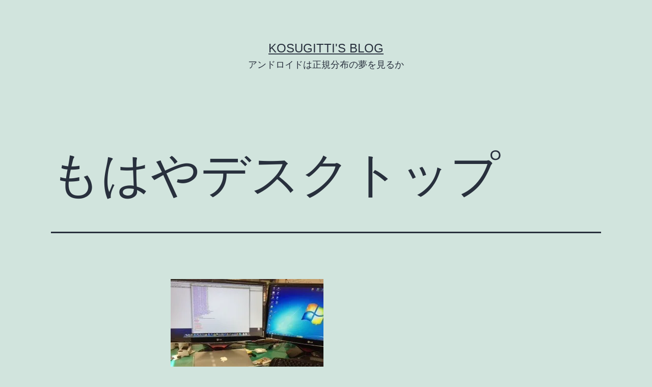

--- FILE ---
content_type: text/html; charset=UTF-8
request_url: https://kosugitti.net/archives/2276
body_size: 65634
content:
<!doctype html>
<html lang="ja" >
<head>
	<meta charset="UTF-8" />
	<meta name="viewport" content="width=device-width, initial-scale=1.0" />
	<title>もはやデスクトップ &#8211; Kosugitti&#039;s BLOG</title>
<meta name='robots' content='max-image-preview:large' />
<link rel='dns-prefetch' href='//secure.gravatar.com' />
<link rel='dns-prefetch' href='//stats.wp.com' />
<link rel='dns-prefetch' href='//v0.wordpress.com' />
<link rel='preconnect' href='//c0.wp.com' />
<link rel='preconnect' href='//i0.wp.com' />
<link rel="alternate" type="application/rss+xml" title="Kosugitti&#039;s BLOG &raquo; フィード" href="https://kosugitti.net/feed" />
<link rel="alternate" type="application/rss+xml" title="Kosugitti&#039;s BLOG &raquo; コメントフィード" href="https://kosugitti.net/comments/feed" />
<link rel="alternate" type="application/rss+xml" title="Kosugitti&#039;s BLOG &raquo; もはやデスクトップ のコメントのフィード" href="https://kosugitti.net/archives/2276/feed" />
<link rel="alternate" title="oEmbed (JSON)" type="application/json+oembed" href="https://kosugitti.net/wp-json/oembed/1.0/embed?url=https%3A%2F%2Fkosugitti.net%2Farchives%2F2276" />
<link rel="alternate" title="oEmbed (XML)" type="text/xml+oembed" href="https://kosugitti.net/wp-json/oembed/1.0/embed?url=https%3A%2F%2Fkosugitti.net%2Farchives%2F2276&#038;format=xml" />
<style id='wp-img-auto-sizes-contain-inline-css'>
img:is([sizes=auto i],[sizes^="auto," i]){contain-intrinsic-size:3000px 1500px}
/*# sourceURL=wp-img-auto-sizes-contain-inline-css */
</style>
<style id='wp-emoji-styles-inline-css'>

	img.wp-smiley, img.emoji {
		display: inline !important;
		border: none !important;
		box-shadow: none !important;
		height: 1em !important;
		width: 1em !important;
		margin: 0 0.07em !important;
		vertical-align: -0.1em !important;
		background: none !important;
		padding: 0 !important;
	}
/*# sourceURL=wp-emoji-styles-inline-css */
</style>
<style id='wp-block-library-inline-css'>
:root{--wp-block-synced-color:#7a00df;--wp-block-synced-color--rgb:122,0,223;--wp-bound-block-color:var(--wp-block-synced-color);--wp-editor-canvas-background:#ddd;--wp-admin-theme-color:#007cba;--wp-admin-theme-color--rgb:0,124,186;--wp-admin-theme-color-darker-10:#006ba1;--wp-admin-theme-color-darker-10--rgb:0,107,160.5;--wp-admin-theme-color-darker-20:#005a87;--wp-admin-theme-color-darker-20--rgb:0,90,135;--wp-admin-border-width-focus:2px}@media (min-resolution:192dpi){:root{--wp-admin-border-width-focus:1.5px}}.wp-element-button{cursor:pointer}:root .has-very-light-gray-background-color{background-color:#eee}:root .has-very-dark-gray-background-color{background-color:#313131}:root .has-very-light-gray-color{color:#eee}:root .has-very-dark-gray-color{color:#313131}:root .has-vivid-green-cyan-to-vivid-cyan-blue-gradient-background{background:linear-gradient(135deg,#00d084,#0693e3)}:root .has-purple-crush-gradient-background{background:linear-gradient(135deg,#34e2e4,#4721fb 50%,#ab1dfe)}:root .has-hazy-dawn-gradient-background{background:linear-gradient(135deg,#faaca8,#dad0ec)}:root .has-subdued-olive-gradient-background{background:linear-gradient(135deg,#fafae1,#67a671)}:root .has-atomic-cream-gradient-background{background:linear-gradient(135deg,#fdd79a,#004a59)}:root .has-nightshade-gradient-background{background:linear-gradient(135deg,#330968,#31cdcf)}:root .has-midnight-gradient-background{background:linear-gradient(135deg,#020381,#2874fc)}:root{--wp--preset--font-size--normal:16px;--wp--preset--font-size--huge:42px}.has-regular-font-size{font-size:1em}.has-larger-font-size{font-size:2.625em}.has-normal-font-size{font-size:var(--wp--preset--font-size--normal)}.has-huge-font-size{font-size:var(--wp--preset--font-size--huge)}.has-text-align-center{text-align:center}.has-text-align-left{text-align:left}.has-text-align-right{text-align:right}.has-fit-text{white-space:nowrap!important}#end-resizable-editor-section{display:none}.aligncenter{clear:both}.items-justified-left{justify-content:flex-start}.items-justified-center{justify-content:center}.items-justified-right{justify-content:flex-end}.items-justified-space-between{justify-content:space-between}.screen-reader-text{border:0;clip-path:inset(50%);height:1px;margin:-1px;overflow:hidden;padding:0;position:absolute;width:1px;word-wrap:normal!important}.screen-reader-text:focus{background-color:#ddd;clip-path:none;color:#444;display:block;font-size:1em;height:auto;left:5px;line-height:normal;padding:15px 23px 14px;text-decoration:none;top:5px;width:auto;z-index:100000}html :where(.has-border-color){border-style:solid}html :where([style*=border-top-color]){border-top-style:solid}html :where([style*=border-right-color]){border-right-style:solid}html :where([style*=border-bottom-color]){border-bottom-style:solid}html :where([style*=border-left-color]){border-left-style:solid}html :where([style*=border-width]){border-style:solid}html :where([style*=border-top-width]){border-top-style:solid}html :where([style*=border-right-width]){border-right-style:solid}html :where([style*=border-bottom-width]){border-bottom-style:solid}html :where([style*=border-left-width]){border-left-style:solid}html :where(img[class*=wp-image-]){height:auto;max-width:100%}:where(figure){margin:0 0 1em}html :where(.is-position-sticky){--wp-admin--admin-bar--position-offset:var(--wp-admin--admin-bar--height,0px)}@media screen and (max-width:600px){html :where(.is-position-sticky){--wp-admin--admin-bar--position-offset:0px}}

/*# sourceURL=wp-block-library-inline-css */
</style>
<style id='wp-block-archives-inline-css'>
.wp-block-archives{box-sizing:border-box}.wp-block-archives-dropdown label{display:block}
/*# sourceURL=https://c0.wp.com/c/6.9.1/wp-includes/blocks/archives/style.min.css */
</style>
<style id='wp-block-calendar-inline-css'>
.wp-block-calendar{text-align:center}.wp-block-calendar td,.wp-block-calendar th{border:1px solid;padding:.25em}.wp-block-calendar th{font-weight:400}.wp-block-calendar caption{background-color:inherit}.wp-block-calendar table{border-collapse:collapse;width:100%}.wp-block-calendar table.has-background th{background-color:inherit}.wp-block-calendar table.has-text-color th{color:inherit}.wp-block-calendar :where(table:not(.has-text-color)){color:#40464d}.wp-block-calendar :where(table:not(.has-text-color)) td,.wp-block-calendar :where(table:not(.has-text-color)) th{border-color:#ddd}:where(.wp-block-calendar table:not(.has-background) th){background:#ddd}
/*# sourceURL=https://c0.wp.com/c/6.9.1/wp-includes/blocks/calendar/style.min.css */
</style>

<style id='classic-theme-styles-inline-css'>
/*! This file is auto-generated */
.wp-block-button__link{color:#fff;background-color:#32373c;border-radius:9999px;box-shadow:none;text-decoration:none;padding:calc(.667em + 2px) calc(1.333em + 2px);font-size:1.125em}.wp-block-file__button{background:#32373c;color:#fff;text-decoration:none}
/*# sourceURL=/wp-includes/css/classic-themes.min.css */
</style>
<link rel='stylesheet' id='twenty-twenty-one-custom-color-overrides-css' href='https://kosugitti.net/wp/wp-content/themes/twentytwentyone/assets/css/custom-color-overrides.css?ver=2.5' media='all' />
<style id='global-styles-inline-css'>
:root{--wp--preset--aspect-ratio--square: 1;--wp--preset--aspect-ratio--4-3: 4/3;--wp--preset--aspect-ratio--3-4: 3/4;--wp--preset--aspect-ratio--3-2: 3/2;--wp--preset--aspect-ratio--2-3: 2/3;--wp--preset--aspect-ratio--16-9: 16/9;--wp--preset--aspect-ratio--9-16: 9/16;--wp--preset--color--black: #000000;--wp--preset--color--cyan-bluish-gray: #abb8c3;--wp--preset--color--white: #FFFFFF;--wp--preset--color--pale-pink: #f78da7;--wp--preset--color--vivid-red: #cf2e2e;--wp--preset--color--luminous-vivid-orange: #ff6900;--wp--preset--color--luminous-vivid-amber: #fcb900;--wp--preset--color--light-green-cyan: #7bdcb5;--wp--preset--color--vivid-green-cyan: #00d084;--wp--preset--color--pale-cyan-blue: #8ed1fc;--wp--preset--color--vivid-cyan-blue: #0693e3;--wp--preset--color--vivid-purple: #9b51e0;--wp--preset--color--dark-gray: #28303D;--wp--preset--color--gray: #39414D;--wp--preset--color--green: #D1E4DD;--wp--preset--color--blue: #D1DFE4;--wp--preset--color--purple: #D1D1E4;--wp--preset--color--red: #E4D1D1;--wp--preset--color--orange: #E4DAD1;--wp--preset--color--yellow: #EEEADD;--wp--preset--gradient--vivid-cyan-blue-to-vivid-purple: linear-gradient(135deg,rgb(6,147,227) 0%,rgb(155,81,224) 100%);--wp--preset--gradient--light-green-cyan-to-vivid-green-cyan: linear-gradient(135deg,rgb(122,220,180) 0%,rgb(0,208,130) 100%);--wp--preset--gradient--luminous-vivid-amber-to-luminous-vivid-orange: linear-gradient(135deg,rgb(252,185,0) 0%,rgb(255,105,0) 100%);--wp--preset--gradient--luminous-vivid-orange-to-vivid-red: linear-gradient(135deg,rgb(255,105,0) 0%,rgb(207,46,46) 100%);--wp--preset--gradient--very-light-gray-to-cyan-bluish-gray: linear-gradient(135deg,rgb(238,238,238) 0%,rgb(169,184,195) 100%);--wp--preset--gradient--cool-to-warm-spectrum: linear-gradient(135deg,rgb(74,234,220) 0%,rgb(151,120,209) 20%,rgb(207,42,186) 40%,rgb(238,44,130) 60%,rgb(251,105,98) 80%,rgb(254,248,76) 100%);--wp--preset--gradient--blush-light-purple: linear-gradient(135deg,rgb(255,206,236) 0%,rgb(152,150,240) 100%);--wp--preset--gradient--blush-bordeaux: linear-gradient(135deg,rgb(254,205,165) 0%,rgb(254,45,45) 50%,rgb(107,0,62) 100%);--wp--preset--gradient--luminous-dusk: linear-gradient(135deg,rgb(255,203,112) 0%,rgb(199,81,192) 50%,rgb(65,88,208) 100%);--wp--preset--gradient--pale-ocean: linear-gradient(135deg,rgb(255,245,203) 0%,rgb(182,227,212) 50%,rgb(51,167,181) 100%);--wp--preset--gradient--electric-grass: linear-gradient(135deg,rgb(202,248,128) 0%,rgb(113,206,126) 100%);--wp--preset--gradient--midnight: linear-gradient(135deg,rgb(2,3,129) 0%,rgb(40,116,252) 100%);--wp--preset--gradient--purple-to-yellow: linear-gradient(160deg, #D1D1E4 0%, #EEEADD 100%);--wp--preset--gradient--yellow-to-purple: linear-gradient(160deg, #EEEADD 0%, #D1D1E4 100%);--wp--preset--gradient--green-to-yellow: linear-gradient(160deg, #D1E4DD 0%, #EEEADD 100%);--wp--preset--gradient--yellow-to-green: linear-gradient(160deg, #EEEADD 0%, #D1E4DD 100%);--wp--preset--gradient--red-to-yellow: linear-gradient(160deg, #E4D1D1 0%, #EEEADD 100%);--wp--preset--gradient--yellow-to-red: linear-gradient(160deg, #EEEADD 0%, #E4D1D1 100%);--wp--preset--gradient--purple-to-red: linear-gradient(160deg, #D1D1E4 0%, #E4D1D1 100%);--wp--preset--gradient--red-to-purple: linear-gradient(160deg, #E4D1D1 0%, #D1D1E4 100%);--wp--preset--font-size--small: 18px;--wp--preset--font-size--medium: 20px;--wp--preset--font-size--large: 24px;--wp--preset--font-size--x-large: 42px;--wp--preset--font-size--extra-small: 16px;--wp--preset--font-size--normal: 20px;--wp--preset--font-size--extra-large: 40px;--wp--preset--font-size--huge: 96px;--wp--preset--font-size--gigantic: 144px;--wp--preset--spacing--20: 0.44rem;--wp--preset--spacing--30: 0.67rem;--wp--preset--spacing--40: 1rem;--wp--preset--spacing--50: 1.5rem;--wp--preset--spacing--60: 2.25rem;--wp--preset--spacing--70: 3.38rem;--wp--preset--spacing--80: 5.06rem;--wp--preset--shadow--natural: 6px 6px 9px rgba(0, 0, 0, 0.2);--wp--preset--shadow--deep: 12px 12px 50px rgba(0, 0, 0, 0.4);--wp--preset--shadow--sharp: 6px 6px 0px rgba(0, 0, 0, 0.2);--wp--preset--shadow--outlined: 6px 6px 0px -3px rgb(255, 255, 255), 6px 6px rgb(0, 0, 0);--wp--preset--shadow--crisp: 6px 6px 0px rgb(0, 0, 0);}:where(.is-layout-flex){gap: 0.5em;}:where(.is-layout-grid){gap: 0.5em;}body .is-layout-flex{display: flex;}.is-layout-flex{flex-wrap: wrap;align-items: center;}.is-layout-flex > :is(*, div){margin: 0;}body .is-layout-grid{display: grid;}.is-layout-grid > :is(*, div){margin: 0;}:where(.wp-block-columns.is-layout-flex){gap: 2em;}:where(.wp-block-columns.is-layout-grid){gap: 2em;}:where(.wp-block-post-template.is-layout-flex){gap: 1.25em;}:where(.wp-block-post-template.is-layout-grid){gap: 1.25em;}.has-black-color{color: var(--wp--preset--color--black) !important;}.has-cyan-bluish-gray-color{color: var(--wp--preset--color--cyan-bluish-gray) !important;}.has-white-color{color: var(--wp--preset--color--white) !important;}.has-pale-pink-color{color: var(--wp--preset--color--pale-pink) !important;}.has-vivid-red-color{color: var(--wp--preset--color--vivid-red) !important;}.has-luminous-vivid-orange-color{color: var(--wp--preset--color--luminous-vivid-orange) !important;}.has-luminous-vivid-amber-color{color: var(--wp--preset--color--luminous-vivid-amber) !important;}.has-light-green-cyan-color{color: var(--wp--preset--color--light-green-cyan) !important;}.has-vivid-green-cyan-color{color: var(--wp--preset--color--vivid-green-cyan) !important;}.has-pale-cyan-blue-color{color: var(--wp--preset--color--pale-cyan-blue) !important;}.has-vivid-cyan-blue-color{color: var(--wp--preset--color--vivid-cyan-blue) !important;}.has-vivid-purple-color{color: var(--wp--preset--color--vivid-purple) !important;}.has-black-background-color{background-color: var(--wp--preset--color--black) !important;}.has-cyan-bluish-gray-background-color{background-color: var(--wp--preset--color--cyan-bluish-gray) !important;}.has-white-background-color{background-color: var(--wp--preset--color--white) !important;}.has-pale-pink-background-color{background-color: var(--wp--preset--color--pale-pink) !important;}.has-vivid-red-background-color{background-color: var(--wp--preset--color--vivid-red) !important;}.has-luminous-vivid-orange-background-color{background-color: var(--wp--preset--color--luminous-vivid-orange) !important;}.has-luminous-vivid-amber-background-color{background-color: var(--wp--preset--color--luminous-vivid-amber) !important;}.has-light-green-cyan-background-color{background-color: var(--wp--preset--color--light-green-cyan) !important;}.has-vivid-green-cyan-background-color{background-color: var(--wp--preset--color--vivid-green-cyan) !important;}.has-pale-cyan-blue-background-color{background-color: var(--wp--preset--color--pale-cyan-blue) !important;}.has-vivid-cyan-blue-background-color{background-color: var(--wp--preset--color--vivid-cyan-blue) !important;}.has-vivid-purple-background-color{background-color: var(--wp--preset--color--vivid-purple) !important;}.has-black-border-color{border-color: var(--wp--preset--color--black) !important;}.has-cyan-bluish-gray-border-color{border-color: var(--wp--preset--color--cyan-bluish-gray) !important;}.has-white-border-color{border-color: var(--wp--preset--color--white) !important;}.has-pale-pink-border-color{border-color: var(--wp--preset--color--pale-pink) !important;}.has-vivid-red-border-color{border-color: var(--wp--preset--color--vivid-red) !important;}.has-luminous-vivid-orange-border-color{border-color: var(--wp--preset--color--luminous-vivid-orange) !important;}.has-luminous-vivid-amber-border-color{border-color: var(--wp--preset--color--luminous-vivid-amber) !important;}.has-light-green-cyan-border-color{border-color: var(--wp--preset--color--light-green-cyan) !important;}.has-vivid-green-cyan-border-color{border-color: var(--wp--preset--color--vivid-green-cyan) !important;}.has-pale-cyan-blue-border-color{border-color: var(--wp--preset--color--pale-cyan-blue) !important;}.has-vivid-cyan-blue-border-color{border-color: var(--wp--preset--color--vivid-cyan-blue) !important;}.has-vivid-purple-border-color{border-color: var(--wp--preset--color--vivid-purple) !important;}.has-vivid-cyan-blue-to-vivid-purple-gradient-background{background: var(--wp--preset--gradient--vivid-cyan-blue-to-vivid-purple) !important;}.has-light-green-cyan-to-vivid-green-cyan-gradient-background{background: var(--wp--preset--gradient--light-green-cyan-to-vivid-green-cyan) !important;}.has-luminous-vivid-amber-to-luminous-vivid-orange-gradient-background{background: var(--wp--preset--gradient--luminous-vivid-amber-to-luminous-vivid-orange) !important;}.has-luminous-vivid-orange-to-vivid-red-gradient-background{background: var(--wp--preset--gradient--luminous-vivid-orange-to-vivid-red) !important;}.has-very-light-gray-to-cyan-bluish-gray-gradient-background{background: var(--wp--preset--gradient--very-light-gray-to-cyan-bluish-gray) !important;}.has-cool-to-warm-spectrum-gradient-background{background: var(--wp--preset--gradient--cool-to-warm-spectrum) !important;}.has-blush-light-purple-gradient-background{background: var(--wp--preset--gradient--blush-light-purple) !important;}.has-blush-bordeaux-gradient-background{background: var(--wp--preset--gradient--blush-bordeaux) !important;}.has-luminous-dusk-gradient-background{background: var(--wp--preset--gradient--luminous-dusk) !important;}.has-pale-ocean-gradient-background{background: var(--wp--preset--gradient--pale-ocean) !important;}.has-electric-grass-gradient-background{background: var(--wp--preset--gradient--electric-grass) !important;}.has-midnight-gradient-background{background: var(--wp--preset--gradient--midnight) !important;}.has-small-font-size{font-size: var(--wp--preset--font-size--small) !important;}.has-medium-font-size{font-size: var(--wp--preset--font-size--medium) !important;}.has-large-font-size{font-size: var(--wp--preset--font-size--large) !important;}.has-x-large-font-size{font-size: var(--wp--preset--font-size--x-large) !important;}
/*# sourceURL=global-styles-inline-css */
</style>

<link rel='stylesheet' id='aalb_basics_css-css' href='https://kosugitti.net/wp/wp-content/plugins/amazon-associates-link-builder/css/aalb_basics.css?ver=1.9.3' media='all' />
<link rel='stylesheet' id='whats-new-style-css' href='https://kosugitti.net/wp/wp-content/plugins/whats-new-genarator/whats-new.css?ver=2.0.2' media='all' />
<link rel='stylesheet' id='twenty-twenty-one-style-css' href='https://kosugitti.net/wp/wp-content/themes/twentytwentyone/style.css?ver=2.5' media='all' />
<style id='twenty-twenty-one-style-inline-css'>
body,input,textarea,button,.button,.faux-button,.wp-block-button__link,.wp-block-file__button,.has-drop-cap:not(:focus)::first-letter,.entry-content .wp-block-archives,.entry-content .wp-block-categories,.entry-content .wp-block-cover-image,.entry-content .wp-block-latest-comments,.entry-content .wp-block-latest-posts,.entry-content .wp-block-pullquote,.entry-content .wp-block-quote.is-large,.entry-content .wp-block-quote.is-style-large,.entry-content .wp-block-archives *,.entry-content .wp-block-categories *,.entry-content .wp-block-latest-posts *,.entry-content .wp-block-latest-comments *,.entry-content p,.entry-content ol,.entry-content ul,.entry-content dl,.entry-content dt,.entry-content cite,.entry-content figcaption,.entry-content .wp-caption-text,.comment-content p,.comment-content ol,.comment-content ul,.comment-content dl,.comment-content dt,.comment-content cite,.comment-content figcaption,.comment-content .wp-caption-text,.widget_text p,.widget_text ol,.widget_text ul,.widget_text dl,.widget_text dt,.widget-content .rssSummary,.widget-content cite,.widget-content figcaption,.widget-content .wp-caption-text { font-family: sans-serif; }
/*# sourceURL=twenty-twenty-one-style-inline-css */
</style>
<link rel='stylesheet' id='twenty-twenty-one-print-style-css' href='https://kosugitti.net/wp/wp-content/themes/twentytwentyone/assets/css/print.css?ver=2.5' media='print' />
<link rel='stylesheet' id='twentytwentyone-jetpack-css' href='https://c0.wp.com/p/jetpack/15.4/modules/theme-tools/compat/twentytwentyone.css' media='all' />
<link rel='stylesheet' id='sharedaddy-css' href='https://c0.wp.com/p/jetpack/15.4/modules/sharedaddy/sharing.css' media='all' />
<link rel='stylesheet' id='social-logos-css' href='https://c0.wp.com/p/jetpack/15.4/_inc/social-logos/social-logos.min.css' media='all' />
<script src="https://c0.wp.com/c/6.9.1/wp-includes/js/jquery/jquery.min.js" id="jquery-core-js"></script>
<script src="https://c0.wp.com/c/6.9.1/wp-includes/js/jquery/jquery-migrate.min.js" id="jquery-migrate-js"></script>
<link rel="https://api.w.org/" href="https://kosugitti.net/wp-json/" /><link rel="alternate" title="JSON" type="application/json" href="https://kosugitti.net/wp-json/wp/v2/posts/2276" /><link rel="EditURI" type="application/rsd+xml" title="RSD" href="https://kosugitti.net/wp/xmlrpc.php?rsd" />
<meta name="generator" content="WordPress 6.9.1" />
<link rel="canonical" href="https://kosugitti.net/archives/2276" />
<link rel='shortlink' href='https://wp.me/p50DBS-AI' />
	<style>img#wpstats{display:none}</style>
		<link rel="pingback" href="https://kosugitti.net/wp/xmlrpc.php">
<!-- Jetpack Open Graph Tags -->
<meta property="og:type" content="article" />
<meta property="og:title" content="もはやデスクトップ" />
<meta property="og:url" content="https://kosugitti.net/archives/2276" />
<meta property="og:description" content="詳しくは投稿をご覧ください。" />
<meta property="article:published_time" content="2011-12-08T15:00:00+00:00" />
<meta property="article:modified_time" content="2011-12-08T15:00:00+00:00" />
<meta property="og:site_name" content="Kosugitti&#039;s BLOG" />
<meta property="og:image" content="https://i0.wp.com/kosugitti.net/wp/wp-content/uploads/2014/06/cropped-cropped-rstan_result_mac.png?fit=512%2C512&#038;ssl=1" />
<meta property="og:image:width" content="512" />
<meta property="og:image:height" content="512" />
<meta property="og:image:alt" content="" />
<meta property="og:locale" content="ja_JP" />
<meta name="twitter:text:title" content="もはやデスクトップ" />
<meta name="twitter:image" content="https://i0.wp.com/kosugitti.net/wp/wp-content/uploads/2014/06/cropped-cropped-rstan_result_mac.png?fit=240%2C240&amp;ssl=1" />
<meta name="twitter:card" content="summary" />
<meta name="twitter:description" content="詳しくは投稿をご覧ください。" />

<!-- End Jetpack Open Graph Tags -->
<link rel="icon" href="https://i0.wp.com/kosugitti.net/wp/wp-content/uploads/2014/06/cropped-cropped-rstan_result_mac.png?fit=32%2C32&#038;ssl=1" sizes="32x32" />
<link rel="icon" href="https://i0.wp.com/kosugitti.net/wp/wp-content/uploads/2014/06/cropped-cropped-rstan_result_mac.png?fit=192%2C192&#038;ssl=1" sizes="192x192" />
<link rel="apple-touch-icon" href="https://i0.wp.com/kosugitti.net/wp/wp-content/uploads/2014/06/cropped-cropped-rstan_result_mac.png?fit=180%2C180&#038;ssl=1" />
<meta name="msapplication-TileImage" content="https://i0.wp.com/kosugitti.net/wp/wp-content/uploads/2014/06/cropped-cropped-rstan_result_mac.png?fit=270%2C270&#038;ssl=1" />
</head>

<body class="wp-singular post-template-default single single-post postid-2276 single-format-standard wp-embed-responsive wp-theme-twentytwentyone is-light-theme no-js singular">
<div id="page" class="site">
	<a class="skip-link screen-reader-text" href="#content">
		コンテンツへスキップ	</a>

	
<header id="masthead" class="site-header has-title-and-tagline">

	

<div class="site-branding">

	
						<p class="site-title"><a href="https://kosugitti.net/" rel="home">Kosugitti&#039;s BLOG</a></p>
			
			<p class="site-description">
			アンドロイドは正規分布の夢を見るか		</p>
	</div><!-- .site-branding -->
	

</header><!-- #masthead -->

	<div id="content" class="site-content">
		<div id="primary" class="content-area">
			<main id="main" class="site-main">

<article id="post-2276" class="post-2276 post type-post status-publish format-standard hentry category-diary entry">

	<header class="entry-header alignwide">
		<h1 class="entry-title">もはやデスクトップ</h1>			</header><!-- .entry-header -->

	<div class="entry-content">
		<p><img data-recalc-dims="1" decoding="async" class="photo" src="https://i0.wp.com/d.hatena.ne.jp/images/diary/k/kosugitti/2011-12-09.jpg?w=750" alt="kosugitti2011-12-09" title="kosugitti2011-12-09"/></p>
<div class="sharedaddy sd-sharing-enabled"><div class="robots-nocontent sd-block sd-social sd-social-icon-text sd-sharing"><h3 class="sd-title">共有:</h3><div class="sd-content"><ul><li class="share-twitter"><a rel="nofollow noopener noreferrer"
				data-shared="sharing-twitter-2276"
				class="share-twitter sd-button share-icon"
				href="https://kosugitti.net/archives/2276?share=twitter"
				target="_blank"
				aria-labelledby="sharing-twitter-2276"
				>
				<span id="sharing-twitter-2276" hidden>クリックして X で共有 (新しいウィンドウで開きます)</span>
				<span>X</span>
			</a></li><li class="share-facebook"><a rel="nofollow noopener noreferrer"
				data-shared="sharing-facebook-2276"
				class="share-facebook sd-button share-icon"
				href="https://kosugitti.net/archives/2276?share=facebook"
				target="_blank"
				aria-labelledby="sharing-facebook-2276"
				>
				<span id="sharing-facebook-2276" hidden>Facebook で共有するにはクリックしてください (新しいウィンドウで開きます)</span>
				<span>Facebook</span>
			</a></li><li class="share-linkedin"><a rel="nofollow noopener noreferrer"
				data-shared="sharing-linkedin-2276"
				class="share-linkedin sd-button share-icon"
				href="https://kosugitti.net/archives/2276?share=linkedin"
				target="_blank"
				aria-labelledby="sharing-linkedin-2276"
				>
				<span id="sharing-linkedin-2276" hidden>クリックして LinkedIn で共有 (新しいウィンドウで開きます)</span>
				<span>LinkedIn</span>
			</a></li><li class="share-tumblr"><a rel="nofollow noopener noreferrer"
				data-shared="sharing-tumblr-2276"
				class="share-tumblr sd-button share-icon"
				href="https://kosugitti.net/archives/2276?share=tumblr"
				target="_blank"
				aria-labelledby="sharing-tumblr-2276"
				>
				<span id="sharing-tumblr-2276" hidden>クリックして Tumblr で共有 (新しいウィンドウで開きます)</span>
				<span>Tumblr</span>
			</a></li><li class="share-email"><a rel="nofollow noopener noreferrer"
				data-shared="sharing-email-2276"
				class="share-email sd-button share-icon"
				href="mailto:?subject=%5B%E5%85%B1%E6%9C%89%E6%8A%95%E7%A8%BF%5D%20%E3%82%82%E3%81%AF%E3%82%84%E3%83%87%E3%82%B9%E3%82%AF%E3%83%88%E3%83%83%E3%83%97&#038;body=https%3A%2F%2Fkosugitti.net%2Farchives%2F2276&#038;share=email"
				target="_blank"
				aria-labelledby="sharing-email-2276"
				data-email-share-error-title="メールの設定は完了していますか ?" data-email-share-error-text="メールでの共有に問題がある場合、お使いのブラウザーにメールアドレスが設定されていない可能性があります。 新しいメールアドレスの作成が必要になることがあります。" data-email-share-nonce="3c4647c10c" data-email-share-track-url="https://kosugitti.net/archives/2276?share=email">
				<span id="sharing-email-2276" hidden>クリックして友達にメールでリンクを送信 (新しいウィンドウで開きます)</span>
				<span>メールアドレス</span>
			</a></li><li class="share-print"><a rel="nofollow noopener noreferrer"
				data-shared="sharing-print-2276"
				class="share-print sd-button share-icon"
				href="https://kosugitti.net/archives/2276#print?share=print"
				target="_blank"
				aria-labelledby="sharing-print-2276"
				>
				<span id="sharing-print-2276" hidden>クリックして印刷 (新しいウィンドウで開きます)</span>
				<span>印刷</span>
			</a></li><li><a href="#" class="sharing-anchor sd-button share-more"><span>その他</span></a></li><li class="share-end"></li></ul><div class="sharing-hidden"><div class="inner" style="display: none;"><ul><li class="share-reddit"><a rel="nofollow noopener noreferrer"
				data-shared="sharing-reddit-2276"
				class="share-reddit sd-button share-icon"
				href="https://kosugitti.net/archives/2276?share=reddit"
				target="_blank"
				aria-labelledby="sharing-reddit-2276"
				>
				<span id="sharing-reddit-2276" hidden>クリックして Reddit で共有 (新しいウィンドウで開きます)</span>
				<span>Reddit</span>
			</a></li><li class="share-pocket"><a rel="nofollow noopener noreferrer"
				data-shared="sharing-pocket-2276"
				class="share-pocket sd-button share-icon"
				href="https://kosugitti.net/archives/2276?share=pocket"
				target="_blank"
				aria-labelledby="sharing-pocket-2276"
				>
				<span id="sharing-pocket-2276" hidden>クリックして Pocket でシェア (新しいウィンドウで開きます)</span>
				<span>Pocket</span>
			</a></li><li class="share-pinterest"><a rel="nofollow noopener noreferrer"
				data-shared="sharing-pinterest-2276"
				class="share-pinterest sd-button share-icon"
				href="https://kosugitti.net/archives/2276?share=pinterest"
				target="_blank"
				aria-labelledby="sharing-pinterest-2276"
				>
				<span id="sharing-pinterest-2276" hidden>クリックして Pinterest で共有 (新しいウィンドウで開きます)</span>
				<span>Pinterest</span>
			</a></li><li class="share-end"></li></ul></div></div></div></div></div>	</div><!-- .entry-content -->

	<footer class="entry-footer default-max-width">
		<div class="posted-by"><span class="posted-on">投稿日: <time class="entry-date published updated" datetime="2011-12-09T00:00:00+09:00">2011年12月9日</time></span><span class="byline">作成者: <a href="https://kosugitti.net/archives/author/kosugitti" rel="author">kosugitti</a></span></div><div class="post-taxonomies"><span class="cat-links">カテゴリー: <a href="https://kosugitti.net/archives/category/diary" rel="category tag">日記</a> </span></div>	</footer><!-- .entry-footer -->

				
</article><!-- #post-2276 -->

	<nav class="navigation post-navigation" aria-label="投稿">
		<h2 class="screen-reader-text">投稿ナビゲーション</h2>
		<div class="nav-links"><div class="nav-previous"><a href="https://kosugitti.net/archives/2277" rel="prev"><p class="meta-nav"><svg class="svg-icon" width="24" height="24" aria-hidden="true" role="img" focusable="false" viewBox="0 0 24 24" fill="none" xmlns="http://www.w3.org/2000/svg"><path fill-rule="evenodd" clip-rule="evenodd" d="M20 13v-2H8l4-4-1-2-7 7 7 7 1-2-4-4z" fill="currentColor"/></svg>前の投稿</p><p class="post-title">三歳児のクイズ</p></a></div><div class="nav-next"><a href="https://kosugitti.net/archives/2275" rel="next"><p class="meta-nav">次の投稿<svg class="svg-icon" width="24" height="24" aria-hidden="true" role="img" focusable="false" viewBox="0 0 24 24" fill="none" xmlns="http://www.w3.org/2000/svg"><path fill-rule="evenodd" clip-rule="evenodd" d="m4 13v-2h12l-4-4 1-2 7 7-7 7-1-2 4-4z" fill="currentColor"/></svg></p><p class="post-title">もはやデスクトップ</p></a></div></div>
	</nav>			</main><!-- #main -->
		</div><!-- #primary -->
	</div><!-- #content -->

	
	<aside class="widget-area">
		<section id="search-4" class="widget widget_search"><form role="search"  method="get" class="search-form" action="https://kosugitti.net/">
	<label for="search-form-1">検索&hellip;</label>
	<input type="search" id="search-form-1" class="search-field" value="" name="s" />
	<input type="submit" class="search-submit" value="検索" />
</form>
</section><section id="categories-5" class="widget widget_categories"><h2 class="widget-title">カテゴリー</h2><nav aria-label="カテゴリー">
			<ul>
					<li class="cat-item cat-item-36"><a href="https://kosugitti.net/archives/category/jasp">JASP</a>
</li>
	<li class="cat-item cat-item-18"><a href="https://kosugitti.net/archives/category/r">R</a>
</li>
	<li class="cat-item cat-item-15"><a href="https://kosugitti.net/archives/category/stan">stan</a>
</li>
	<li class="cat-item cat-item-16"><a href="https://kosugitti.net/archives/category/%e3%81%8a%e7%9f%a5%e3%82%89%e3%81%9b">お知らせ</a>
</li>
	<li class="cat-item cat-item-20"><a href="https://kosugitti.net/archives/category/%e5%88%86%e9%a1%9e%e3%81%a7%e3%81%8d%e3%81%aa%e3%81%84%e4%bd%95%e3%81%8b">分類できない何か</a>
</li>
	<li class="cat-item cat-item-17"><a href="https://kosugitti.net/archives/category/%e5%ae%b6%e3%81%ae%e3%81%93%e3%81%a8">家のこと</a>
</li>
	<li class="cat-item cat-item-7"><a href="https://kosugitti.net/archives/category/diary">日記</a>
</li>
	<li class="cat-item cat-item-21"><a href="https://kosugitti.net/archives/category/%e6%9b%b8%e8%a9%95">書評</a>
</li>
	<li class="cat-item cat-item-10"><a href="https://kosugitti.net/archives/category/memo">研究メモ</a>
</li>
	<li class="cat-item cat-item-14"><a href="https://kosugitti.net/archives/category/%e7%a4%be%e4%bc%9a%e5%bf%83%e7%90%86%e5%ad%a6">社会心理学</a>
</li>
	<li class="cat-item cat-item-19"><a href="https://kosugitti.net/archives/category/%e8%82%b2%e5%85%90%e6%97%a5%e8%a8%98">育児日記</a>
</li>
			</ul>

			</nav></section><section id="pages-2" class="widget widget_pages"><h2 class="widget-title">固定ページ</h2><nav aria-label="固定ページ">
			<ul>
				<li class="page_item page-item-4"><a href="https://kosugitti.net/">Welcome to Kosugitti Labo</a></li>
<li class="page_item page-item-33"><a href="https://kosugitti.net/notes">資料等</a></li>
			</ul>

			</nav></section><section id="block-3" class="widget widget_block widget_calendar"><div class="wp-block-calendar"><table id="wp-calendar" class="wp-calendar-table">
	<caption>2026年2月</caption>
	<thead>
	<tr>
		<th scope="col" aria-label="月曜日">月</th>
		<th scope="col" aria-label="火曜日">火</th>
		<th scope="col" aria-label="水曜日">水</th>
		<th scope="col" aria-label="木曜日">木</th>
		<th scope="col" aria-label="金曜日">金</th>
		<th scope="col" aria-label="土曜日">土</th>
		<th scope="col" aria-label="日曜日">日</th>
	</tr>
	</thead>
	<tbody>
	<tr>
		<td colspan="6" class="pad">&nbsp;</td><td>1</td>
	</tr>
	<tr>
		<td>2</td><td>3</td><td id="today">4</td><td>5</td><td>6</td><td>7</td><td>8</td>
	</tr>
	<tr>
		<td>9</td><td>10</td><td>11</td><td>12</td><td>13</td><td>14</td><td>15</td>
	</tr>
	<tr>
		<td>16</td><td>17</td><td>18</td><td>19</td><td>20</td><td>21</td><td>22</td>
	</tr>
	<tr>
		<td>23</td><td>24</td><td>25</td><td>26</td><td>27</td><td>28</td>
		<td class="pad" colspan="1">&nbsp;</td>
	</tr>
	</tbody>
	</table><nav aria-label="前と次の月" class="wp-calendar-nav">
		<span class="wp-calendar-nav-prev"><a href="https://kosugitti.net/archives/date/2025/12"><svg class="svg-icon" width="24" height="24" aria-hidden="true" role="img" focusable="false" viewBox="0 0 24 24" fill="none" xmlns="http://www.w3.org/2000/svg"><path fill-rule="evenodd" clip-rule="evenodd" d="M20 13v-2H8l4-4-1-2-7 7 7 7 1-2-4-4z" fill="currentColor"/></svg>12月</a></span>
		<span class="pad">&nbsp;</span>
		<span class="wp-calendar-nav-next">&nbsp;</span>
	</nav></div></section><section id="block-6" class="widget widget_block widget_archive"><ul class="wp-block-archives-list wp-block-archives">	<li><a href='https://kosugitti.net/archives/date/2025/12'>2025年12月</a></li>
	<li><a href='https://kosugitti.net/archives/date/2025/11'>2025年11月</a></li>
	<li><a href='https://kosugitti.net/archives/date/2025/10'>2025年10月</a></li>
	<li><a href='https://kosugitti.net/archives/date/2025/09'>2025年9月</a></li>
	<li><a href='https://kosugitti.net/archives/date/2025/07'>2025年7月</a></li>
	<li><a href='https://kosugitti.net/archives/date/2025/02'>2025年2月</a></li>
	<li><a href='https://kosugitti.net/archives/date/2024/12'>2024年12月</a></li>
	<li><a href='https://kosugitti.net/archives/date/2024/11'>2024年11月</a></li>
	<li><a href='https://kosugitti.net/archives/date/2024/08'>2024年8月</a></li>
	<li><a href='https://kosugitti.net/archives/date/2024/07'>2024年7月</a></li>
	<li><a href='https://kosugitti.net/archives/date/2024/06'>2024年6月</a></li>
	<li><a href='https://kosugitti.net/archives/date/2024/04'>2024年4月</a></li>
	<li><a href='https://kosugitti.net/archives/date/2024/03'>2024年3月</a></li>
	<li><a href='https://kosugitti.net/archives/date/2024/02'>2024年2月</a></li>
	<li><a href='https://kosugitti.net/archives/date/2024/01'>2024年1月</a></li>
	<li><a href='https://kosugitti.net/archives/date/2023/12'>2023年12月</a></li>
	<li><a href='https://kosugitti.net/archives/date/2023/11'>2023年11月</a></li>
	<li><a href='https://kosugitti.net/archives/date/2023/10'>2023年10月</a></li>
	<li><a href='https://kosugitti.net/archives/date/2023/09'>2023年9月</a></li>
	<li><a href='https://kosugitti.net/archives/date/2023/08'>2023年8月</a></li>
	<li><a href='https://kosugitti.net/archives/date/2023/07'>2023年7月</a></li>
	<li><a href='https://kosugitti.net/archives/date/2023/06'>2023年6月</a></li>
	<li><a href='https://kosugitti.net/archives/date/2023/05'>2023年5月</a></li>
	<li><a href='https://kosugitti.net/archives/date/2023/04'>2023年4月</a></li>
	<li><a href='https://kosugitti.net/archives/date/2023/03'>2023年3月</a></li>
	<li><a href='https://kosugitti.net/archives/date/2023/01'>2023年1月</a></li>
	<li><a href='https://kosugitti.net/archives/date/2022/12'>2022年12月</a></li>
	<li><a href='https://kosugitti.net/archives/date/2022/07'>2022年7月</a></li>
	<li><a href='https://kosugitti.net/archives/date/2022/06'>2022年6月</a></li>
	<li><a href='https://kosugitti.net/archives/date/2022/05'>2022年5月</a></li>
	<li><a href='https://kosugitti.net/archives/date/2022/04'>2022年4月</a></li>
	<li><a href='https://kosugitti.net/archives/date/2022/03'>2022年3月</a></li>
	<li><a href='https://kosugitti.net/archives/date/2022/01'>2022年1月</a></li>
	<li><a href='https://kosugitti.net/archives/date/2021/12'>2021年12月</a></li>
	<li><a href='https://kosugitti.net/archives/date/2021/11'>2021年11月</a></li>
	<li><a href='https://kosugitti.net/archives/date/2021/10'>2021年10月</a></li>
	<li><a href='https://kosugitti.net/archives/date/2021/08'>2021年8月</a></li>
	<li><a href='https://kosugitti.net/archives/date/2021/07'>2021年7月</a></li>
	<li><a href='https://kosugitti.net/archives/date/2021/05'>2021年5月</a></li>
	<li><a href='https://kosugitti.net/archives/date/2021/01'>2021年1月</a></li>
	<li><a href='https://kosugitti.net/archives/date/2020/12'>2020年12月</a></li>
	<li><a href='https://kosugitti.net/archives/date/2020/11'>2020年11月</a></li>
	<li><a href='https://kosugitti.net/archives/date/2020/10'>2020年10月</a></li>
	<li><a href='https://kosugitti.net/archives/date/2020/09'>2020年9月</a></li>
	<li><a href='https://kosugitti.net/archives/date/2020/08'>2020年8月</a></li>
	<li><a href='https://kosugitti.net/archives/date/2020/07'>2020年7月</a></li>
	<li><a href='https://kosugitti.net/archives/date/2020/05'>2020年5月</a></li>
	<li><a href='https://kosugitti.net/archives/date/2020/04'>2020年4月</a></li>
	<li><a href='https://kosugitti.net/archives/date/2020/03'>2020年3月</a></li>
	<li><a href='https://kosugitti.net/archives/date/2020/02'>2020年2月</a></li>
	<li><a href='https://kosugitti.net/archives/date/2020/01'>2020年1月</a></li>
	<li><a href='https://kosugitti.net/archives/date/2019/12'>2019年12月</a></li>
	<li><a href='https://kosugitti.net/archives/date/2019/10'>2019年10月</a></li>
	<li><a href='https://kosugitti.net/archives/date/2019/09'>2019年9月</a></li>
	<li><a href='https://kosugitti.net/archives/date/2019/08'>2019年8月</a></li>
	<li><a href='https://kosugitti.net/archives/date/2019/06'>2019年6月</a></li>
	<li><a href='https://kosugitti.net/archives/date/2019/05'>2019年5月</a></li>
	<li><a href='https://kosugitti.net/archives/date/2019/04'>2019年4月</a></li>
	<li><a href='https://kosugitti.net/archives/date/2019/03'>2019年3月</a></li>
	<li><a href='https://kosugitti.net/archives/date/2019/02'>2019年2月</a></li>
	<li><a href='https://kosugitti.net/archives/date/2019/01'>2019年1月</a></li>
	<li><a href='https://kosugitti.net/archives/date/2018/12'>2018年12月</a></li>
	<li><a href='https://kosugitti.net/archives/date/2018/11'>2018年11月</a></li>
	<li><a href='https://kosugitti.net/archives/date/2018/10'>2018年10月</a></li>
	<li><a href='https://kosugitti.net/archives/date/2018/09'>2018年9月</a></li>
	<li><a href='https://kosugitti.net/archives/date/2018/08'>2018年8月</a></li>
	<li><a href='https://kosugitti.net/archives/date/2018/07'>2018年7月</a></li>
	<li><a href='https://kosugitti.net/archives/date/2018/06'>2018年6月</a></li>
	<li><a href='https://kosugitti.net/archives/date/2018/05'>2018年5月</a></li>
	<li><a href='https://kosugitti.net/archives/date/2018/04'>2018年4月</a></li>
	<li><a href='https://kosugitti.net/archives/date/2018/03'>2018年3月</a></li>
	<li><a href='https://kosugitti.net/archives/date/2018/02'>2018年2月</a></li>
	<li><a href='https://kosugitti.net/archives/date/2018/01'>2018年1月</a></li>
	<li><a href='https://kosugitti.net/archives/date/2017/12'>2017年12月</a></li>
	<li><a href='https://kosugitti.net/archives/date/2017/11'>2017年11月</a></li>
	<li><a href='https://kosugitti.net/archives/date/2017/10'>2017年10月</a></li>
	<li><a href='https://kosugitti.net/archives/date/2017/09'>2017年9月</a></li>
	<li><a href='https://kosugitti.net/archives/date/2017/08'>2017年8月</a></li>
	<li><a href='https://kosugitti.net/archives/date/2017/07'>2017年7月</a></li>
	<li><a href='https://kosugitti.net/archives/date/2017/06'>2017年6月</a></li>
	<li><a href='https://kosugitti.net/archives/date/2017/05'>2017年5月</a></li>
	<li><a href='https://kosugitti.net/archives/date/2017/04'>2017年4月</a></li>
	<li><a href='https://kosugitti.net/archives/date/2017/03'>2017年3月</a></li>
	<li><a href='https://kosugitti.net/archives/date/2017/02'>2017年2月</a></li>
	<li><a href='https://kosugitti.net/archives/date/2017/01'>2017年1月</a></li>
	<li><a href='https://kosugitti.net/archives/date/2016/12'>2016年12月</a></li>
	<li><a href='https://kosugitti.net/archives/date/2016/11'>2016年11月</a></li>
	<li><a href='https://kosugitti.net/archives/date/2016/10'>2016年10月</a></li>
	<li><a href='https://kosugitti.net/archives/date/2016/09'>2016年9月</a></li>
	<li><a href='https://kosugitti.net/archives/date/2016/08'>2016年8月</a></li>
	<li><a href='https://kosugitti.net/archives/date/2016/07'>2016年7月</a></li>
	<li><a href='https://kosugitti.net/archives/date/2016/06'>2016年6月</a></li>
	<li><a href='https://kosugitti.net/archives/date/2016/05'>2016年5月</a></li>
	<li><a href='https://kosugitti.net/archives/date/2016/04'>2016年4月</a></li>
	<li><a href='https://kosugitti.net/archives/date/2016/03'>2016年3月</a></li>
	<li><a href='https://kosugitti.net/archives/date/2016/02'>2016年2月</a></li>
	<li><a href='https://kosugitti.net/archives/date/2016/01'>2016年1月</a></li>
	<li><a href='https://kosugitti.net/archives/date/2015/12'>2015年12月</a></li>
	<li><a href='https://kosugitti.net/archives/date/2015/11'>2015年11月</a></li>
	<li><a href='https://kosugitti.net/archives/date/2015/10'>2015年10月</a></li>
	<li><a href='https://kosugitti.net/archives/date/2015/09'>2015年9月</a></li>
	<li><a href='https://kosugitti.net/archives/date/2015/08'>2015年8月</a></li>
	<li><a href='https://kosugitti.net/archives/date/2015/07'>2015年7月</a></li>
	<li><a href='https://kosugitti.net/archives/date/2015/06'>2015年6月</a></li>
	<li><a href='https://kosugitti.net/archives/date/2015/05'>2015年5月</a></li>
	<li><a href='https://kosugitti.net/archives/date/2015/04'>2015年4月</a></li>
	<li><a href='https://kosugitti.net/archives/date/2015/03'>2015年3月</a></li>
	<li><a href='https://kosugitti.net/archives/date/2015/02'>2015年2月</a></li>
	<li><a href='https://kosugitti.net/archives/date/2015/01'>2015年1月</a></li>
	<li><a href='https://kosugitti.net/archives/date/2014/12'>2014年12月</a></li>
	<li><a href='https://kosugitti.net/archives/date/2014/11'>2014年11月</a></li>
	<li><a href='https://kosugitti.net/archives/date/2014/10'>2014年10月</a></li>
	<li><a href='https://kosugitti.net/archives/date/2014/09'>2014年9月</a></li>
	<li><a href='https://kosugitti.net/archives/date/2014/08'>2014年8月</a></li>
	<li><a href='https://kosugitti.net/archives/date/2014/07'>2014年7月</a></li>
	<li><a href='https://kosugitti.net/archives/date/2014/06'>2014年6月</a></li>
	<li><a href='https://kosugitti.net/archives/date/2014/05'>2014年5月</a></li>
	<li><a href='https://kosugitti.net/archives/date/2014/04'>2014年4月</a></li>
	<li><a href='https://kosugitti.net/archives/date/2014/03'>2014年3月</a></li>
	<li><a href='https://kosugitti.net/archives/date/2014/02'>2014年2月</a></li>
	<li><a href='https://kosugitti.net/archives/date/2014/01'>2014年1月</a></li>
	<li><a href='https://kosugitti.net/archives/date/2013/12'>2013年12月</a></li>
	<li><a href='https://kosugitti.net/archives/date/2013/11'>2013年11月</a></li>
	<li><a href='https://kosugitti.net/archives/date/2013/10'>2013年10月</a></li>
	<li><a href='https://kosugitti.net/archives/date/2013/09'>2013年9月</a></li>
	<li><a href='https://kosugitti.net/archives/date/2013/08'>2013年8月</a></li>
	<li><a href='https://kosugitti.net/archives/date/2013/07'>2013年7月</a></li>
	<li><a href='https://kosugitti.net/archives/date/2013/06'>2013年6月</a></li>
	<li><a href='https://kosugitti.net/archives/date/2013/05'>2013年5月</a></li>
	<li><a href='https://kosugitti.net/archives/date/2013/04'>2013年4月</a></li>
	<li><a href='https://kosugitti.net/archives/date/2013/03'>2013年3月</a></li>
	<li><a href='https://kosugitti.net/archives/date/2013/02'>2013年2月</a></li>
	<li><a href='https://kosugitti.net/archives/date/2013/01'>2013年1月</a></li>
	<li><a href='https://kosugitti.net/archives/date/2012/12'>2012年12月</a></li>
	<li><a href='https://kosugitti.net/archives/date/2012/11'>2012年11月</a></li>
	<li><a href='https://kosugitti.net/archives/date/2012/10'>2012年10月</a></li>
	<li><a href='https://kosugitti.net/archives/date/2012/09'>2012年9月</a></li>
	<li><a href='https://kosugitti.net/archives/date/2012/08'>2012年8月</a></li>
	<li><a href='https://kosugitti.net/archives/date/2012/07'>2012年7月</a></li>
	<li><a href='https://kosugitti.net/archives/date/2012/06'>2012年6月</a></li>
	<li><a href='https://kosugitti.net/archives/date/2012/05'>2012年5月</a></li>
	<li><a href='https://kosugitti.net/archives/date/2012/04'>2012年4月</a></li>
	<li><a href='https://kosugitti.net/archives/date/2012/03'>2012年3月</a></li>
	<li><a href='https://kosugitti.net/archives/date/2012/02'>2012年2月</a></li>
	<li><a href='https://kosugitti.net/archives/date/2012/01'>2012年1月</a></li>
	<li><a href='https://kosugitti.net/archives/date/2011/12'>2011年12月</a></li>
	<li><a href='https://kosugitti.net/archives/date/2011/11'>2011年11月</a></li>
	<li><a href='https://kosugitti.net/archives/date/2011/10'>2011年10月</a></li>
	<li><a href='https://kosugitti.net/archives/date/2011/09'>2011年9月</a></li>
	<li><a href='https://kosugitti.net/archives/date/2011/08'>2011年8月</a></li>
	<li><a href='https://kosugitti.net/archives/date/2011/07'>2011年7月</a></li>
	<li><a href='https://kosugitti.net/archives/date/2011/06'>2011年6月</a></li>
	<li><a href='https://kosugitti.net/archives/date/2011/05'>2011年5月</a></li>
	<li><a href='https://kosugitti.net/archives/date/2011/04'>2011年4月</a></li>
	<li><a href='https://kosugitti.net/archives/date/2011/03'>2011年3月</a></li>
	<li><a href='https://kosugitti.net/archives/date/2011/02'>2011年2月</a></li>
	<li><a href='https://kosugitti.net/archives/date/2011/01'>2011年1月</a></li>
	<li><a href='https://kosugitti.net/archives/date/2010/12'>2010年12月</a></li>
	<li><a href='https://kosugitti.net/archives/date/2010/11'>2010年11月</a></li>
	<li><a href='https://kosugitti.net/archives/date/2010/10'>2010年10月</a></li>
	<li><a href='https://kosugitti.net/archives/date/2010/09'>2010年9月</a></li>
	<li><a href='https://kosugitti.net/archives/date/2010/08'>2010年8月</a></li>
	<li><a href='https://kosugitti.net/archives/date/2010/07'>2010年7月</a></li>
	<li><a href='https://kosugitti.net/archives/date/2010/06'>2010年6月</a></li>
	<li><a href='https://kosugitti.net/archives/date/2010/05'>2010年5月</a></li>
	<li><a href='https://kosugitti.net/archives/date/2010/04'>2010年4月</a></li>
	<li><a href='https://kosugitti.net/archives/date/2010/03'>2010年3月</a></li>
	<li><a href='https://kosugitti.net/archives/date/2010/02'>2010年2月</a></li>
	<li><a href='https://kosugitti.net/archives/date/2010/01'>2010年1月</a></li>
	<li><a href='https://kosugitti.net/archives/date/2009/12'>2009年12月</a></li>
	<li><a href='https://kosugitti.net/archives/date/2009/11'>2009年11月</a></li>
	<li><a href='https://kosugitti.net/archives/date/2009/10'>2009年10月</a></li>
	<li><a href='https://kosugitti.net/archives/date/2009/09'>2009年9月</a></li>
	<li><a href='https://kosugitti.net/archives/date/2009/08'>2009年8月</a></li>
	<li><a href='https://kosugitti.net/archives/date/2009/07'>2009年7月</a></li>
	<li><a href='https://kosugitti.net/archives/date/2009/06'>2009年6月</a></li>
	<li><a href='https://kosugitti.net/archives/date/2009/05'>2009年5月</a></li>
	<li><a href='https://kosugitti.net/archives/date/2009/04'>2009年4月</a></li>
	<li><a href='https://kosugitti.net/archives/date/2009/03'>2009年3月</a></li>
	<li><a href='https://kosugitti.net/archives/date/2009/02'>2009年2月</a></li>
	<li><a href='https://kosugitti.net/archives/date/2009/01'>2009年1月</a></li>
	<li><a href='https://kosugitti.net/archives/date/2008/12'>2008年12月</a></li>
	<li><a href='https://kosugitti.net/archives/date/2008/11'>2008年11月</a></li>
	<li><a href='https://kosugitti.net/archives/date/2008/10'>2008年10月</a></li>
	<li><a href='https://kosugitti.net/archives/date/2008/09'>2008年9月</a></li>
	<li><a href='https://kosugitti.net/archives/date/2008/08'>2008年8月</a></li>
	<li><a href='https://kosugitti.net/archives/date/2008/07'>2008年7月</a></li>
	<li><a href='https://kosugitti.net/archives/date/2008/06'>2008年6月</a></li>
	<li><a href='https://kosugitti.net/archives/date/2008/05'>2008年5月</a></li>
	<li><a href='https://kosugitti.net/archives/date/2008/04'>2008年4月</a></li>
	<li><a href='https://kosugitti.net/archives/date/2008/03'>2008年3月</a></li>
	<li><a href='https://kosugitti.net/archives/date/2008/02'>2008年2月</a></li>
	<li><a href='https://kosugitti.net/archives/date/2008/01'>2008年1月</a></li>
	<li><a href='https://kosugitti.net/archives/date/2007/12'>2007年12月</a></li>
	<li><a href='https://kosugitti.net/archives/date/2007/11'>2007年11月</a></li>
	<li><a href='https://kosugitti.net/archives/date/2007/10'>2007年10月</a></li>
	<li><a href='https://kosugitti.net/archives/date/2007/09'>2007年9月</a></li>
	<li><a href='https://kosugitti.net/archives/date/2007/08'>2007年8月</a></li>
	<li><a href='https://kosugitti.net/archives/date/2007/07'>2007年7月</a></li>
	<li><a href='https://kosugitti.net/archives/date/2007/06'>2007年6月</a></li>
	<li><a href='https://kosugitti.net/archives/date/2007/05'>2007年5月</a></li>
	<li><a href='https://kosugitti.net/archives/date/2007/04'>2007年4月</a></li>
	<li><a href='https://kosugitti.net/archives/date/2007/03'>2007年3月</a></li>
	<li><a href='https://kosugitti.net/archives/date/2007/02'>2007年2月</a></li>
	<li><a href='https://kosugitti.net/archives/date/2007/01'>2007年1月</a></li>
	<li><a href='https://kosugitti.net/archives/date/2006/12'>2006年12月</a></li>
	<li><a href='https://kosugitti.net/archives/date/2006/11'>2006年11月</a></li>
	<li><a href='https://kosugitti.net/archives/date/2006/10'>2006年10月</a></li>
	<li><a href='https://kosugitti.net/archives/date/2006/09'>2006年9月</a></li>
	<li><a href='https://kosugitti.net/archives/date/2006/08'>2006年8月</a></li>
	<li><a href='https://kosugitti.net/archives/date/2006/07'>2006年7月</a></li>
	<li><a href='https://kosugitti.net/archives/date/2006/06'>2006年6月</a></li>
	<li><a href='https://kosugitti.net/archives/date/2006/05'>2006年5月</a></li>
	<li><a href='https://kosugitti.net/archives/date/2006/04'>2006年4月</a></li>
	<li><a href='https://kosugitti.net/archives/date/2006/03'>2006年3月</a></li>
	<li><a href='https://kosugitti.net/archives/date/2006/02'>2006年2月</a></li>
	<li><a href='https://kosugitti.net/archives/date/2006/01'>2006年1月</a></li>
	<li><a href='https://kosugitti.net/archives/date/2005/12'>2005年12月</a></li>
	<li><a href='https://kosugitti.net/archives/date/2005/11'>2005年11月</a></li>
	<li><a href='https://kosugitti.net/archives/date/2005/10'>2005年10月</a></li>
	<li><a href='https://kosugitti.net/archives/date/2005/09'>2005年9月</a></li>
	<li><a href='https://kosugitti.net/archives/date/2005/08'>2005年8月</a></li>
	<li><a href='https://kosugitti.net/archives/date/2005/07'>2005年7月</a></li>
	<li><a href='https://kosugitti.net/archives/date/2005/06'>2005年6月</a></li>
	<li><a href='https://kosugitti.net/archives/date/2005/05'>2005年5月</a></li>
	<li><a href='https://kosugitti.net/archives/date/2005/04'>2005年4月</a></li>
	<li><a href='https://kosugitti.net/archives/date/2005/03'>2005年3月</a></li>
	<li><a href='https://kosugitti.net/archives/date/2005/02'>2005年2月</a></li>
	<li><a href='https://kosugitti.net/archives/date/2005/01'>2005年1月</a></li>
	<li><a href='https://kosugitti.net/archives/date/2004/12'>2004年12月</a></li>
	<li><a href='https://kosugitti.net/archives/date/2004/11'>2004年11月</a></li>
	<li><a href='https://kosugitti.net/archives/date/2004/10'>2004年10月</a></li>
	<li><a href='https://kosugitti.net/archives/date/2004/09'>2004年9月</a></li>
	<li><a href='https://kosugitti.net/archives/date/2004/08'>2004年8月</a></li>
	<li><a href='https://kosugitti.net/archives/date/2004/07'>2004年7月</a></li>
	<li><a href='https://kosugitti.net/archives/date/2004/06'>2004年6月</a></li>
	<li><a href='https://kosugitti.net/archives/date/2004/05'>2004年5月</a></li>
	<li><a href='https://kosugitti.net/archives/date/2004/04'>2004年4月</a></li>
	<li><a href='https://kosugitti.net/archives/date/2004/03'>2004年3月</a></li>
	<li><a href='https://kosugitti.net/archives/date/2004/02'>2004年2月</a></li>
	<li><a href='https://kosugitti.net/archives/date/2004/01'>2004年1月</a></li>
	<li><a href='https://kosugitti.net/archives/date/2003/12'>2003年12月</a></li>
	<li><a href='https://kosugitti.net/archives/date/2003/11'>2003年11月</a></li>
	<li><a href='https://kosugitti.net/archives/date/2003/10'>2003年10月</a></li>
	<li><a href='https://kosugitti.net/archives/date/2003/09'>2003年9月</a></li>
	<li><a href='https://kosugitti.net/archives/date/2003/08'>2003年8月</a></li>
	<li><a href='https://kosugitti.net/archives/date/2003/07'>2003年7月</a></li>
	<li><a href='https://kosugitti.net/archives/date/2003/06'>2003年6月</a></li>
	<li><a href='https://kosugitti.net/archives/date/2003/05'>2003年5月</a></li>
	<li><a href='https://kosugitti.net/archives/date/2003/04'>2003年4月</a></li>
	<li><a href='https://kosugitti.net/archives/date/2003/03'>2003年3月</a></li>
	<li><a href='https://kosugitti.net/archives/date/2003/02'>2003年2月</a></li>
	<li><a href='https://kosugitti.net/archives/date/2003/01'>2003年1月</a></li>
</ul></section>	</aside><!-- .widget-area -->

	
	<footer id="colophon" class="site-footer">

				<div class="site-info">
			<div class="site-name">
																						<a href="https://kosugitti.net/">Kosugitti&#039;s BLOG</a>
																		</div><!-- .site-name -->

			
			<div class="powered-by">
				Proudly powered by <a href="https://ja.wordpress.org/">WordPress</a>.			</div><!-- .powered-by -->

		</div><!-- .site-info -->
	</footer><!-- #colophon -->

</div><!-- #page -->

<script type="speculationrules">
{"prefetch":[{"source":"document","where":{"and":[{"href_matches":"/*"},{"not":{"href_matches":["/wp/wp-*.php","/wp/wp-admin/*","/wp/wp-content/uploads/*","/wp/wp-content/*","/wp/wp-content/plugins/*","/wp/wp-content/themes/twentytwentyone/*","/*\\?(.+)"]}},{"not":{"selector_matches":"a[rel~=\"nofollow\"]"}},{"not":{"selector_matches":".no-prefetch, .no-prefetch a"}}]},"eagerness":"conservative"}]}
</script>
<script>document.body.classList.remove("no-js");</script>	<script>
	if ( -1 !== navigator.userAgent.indexOf( 'MSIE' ) || -1 !== navigator.appVersion.indexOf( 'Trident/' ) ) {
		document.body.classList.add( 'is-IE' );
	}
	</script>
	
	<script type="text/javascript">
		window.WPCOM_sharing_counts = {"https://kosugitti.net/archives/2276":2276};
	</script>
						<script id="twenty-twenty-one-ie11-polyfills-js-after">
( Element.prototype.matches && Element.prototype.closest && window.NodeList && NodeList.prototype.forEach ) || document.write( '<script src="https://kosugitti.net/wp/wp-content/themes/twentytwentyone/assets/js/polyfills.js?ver=2.5"></scr' + 'ipt>' );
//# sourceURL=twenty-twenty-one-ie11-polyfills-js-after
</script>
<script src="https://kosugitti.net/wp/wp-content/themes/twentytwentyone/assets/js/responsive-embeds.js?ver=2.5" id="twenty-twenty-one-responsive-embeds-script-js"></script>
<script id="jetpack-stats-js-before">
_stq = window._stq || [];
_stq.push([ "view", {"v":"ext","blog":"74033944","post":"2276","tz":"9","srv":"kosugitti.net","j":"1:15.4"} ]);
_stq.push([ "clickTrackerInit", "74033944", "2276" ]);
//# sourceURL=jetpack-stats-js-before
</script>
<script src="https://stats.wp.com/e-202606.js" id="jetpack-stats-js" defer data-wp-strategy="defer"></script>
<script id="sharing-js-js-extra">
var sharing_js_options = {"lang":"en","counts":"1","is_stats_active":"1"};
//# sourceURL=sharing-js-js-extra
</script>
<script src="https://c0.wp.com/p/jetpack/15.4/_inc/build/sharedaddy/sharing.min.js" id="sharing-js-js"></script>
<script id="sharing-js-js-after">
var windowOpen;
			( function () {
				function matches( el, sel ) {
					return !! (
						el.matches && el.matches( sel ) ||
						el.msMatchesSelector && el.msMatchesSelector( sel )
					);
				}

				document.body.addEventListener( 'click', function ( event ) {
					if ( ! event.target ) {
						return;
					}

					var el;
					if ( matches( event.target, 'a.share-twitter' ) ) {
						el = event.target;
					} else if ( event.target.parentNode && matches( event.target.parentNode, 'a.share-twitter' ) ) {
						el = event.target.parentNode;
					}

					if ( el ) {
						event.preventDefault();

						// If there's another sharing window open, close it.
						if ( typeof windowOpen !== 'undefined' ) {
							windowOpen.close();
						}
						windowOpen = window.open( el.getAttribute( 'href' ), 'wpcomtwitter', 'menubar=1,resizable=1,width=600,height=350' );
						return false;
					}
				} );
			} )();
var windowOpen;
			( function () {
				function matches( el, sel ) {
					return !! (
						el.matches && el.matches( sel ) ||
						el.msMatchesSelector && el.msMatchesSelector( sel )
					);
				}

				document.body.addEventListener( 'click', function ( event ) {
					if ( ! event.target ) {
						return;
					}

					var el;
					if ( matches( event.target, 'a.share-facebook' ) ) {
						el = event.target;
					} else if ( event.target.parentNode && matches( event.target.parentNode, 'a.share-facebook' ) ) {
						el = event.target.parentNode;
					}

					if ( el ) {
						event.preventDefault();

						// If there's another sharing window open, close it.
						if ( typeof windowOpen !== 'undefined' ) {
							windowOpen.close();
						}
						windowOpen = window.open( el.getAttribute( 'href' ), 'wpcomfacebook', 'menubar=1,resizable=1,width=600,height=400' );
						return false;
					}
				} );
			} )();
var windowOpen;
			( function () {
				function matches( el, sel ) {
					return !! (
						el.matches && el.matches( sel ) ||
						el.msMatchesSelector && el.msMatchesSelector( sel )
					);
				}

				document.body.addEventListener( 'click', function ( event ) {
					if ( ! event.target ) {
						return;
					}

					var el;
					if ( matches( event.target, 'a.share-linkedin' ) ) {
						el = event.target;
					} else if ( event.target.parentNode && matches( event.target.parentNode, 'a.share-linkedin' ) ) {
						el = event.target.parentNode;
					}

					if ( el ) {
						event.preventDefault();

						// If there's another sharing window open, close it.
						if ( typeof windowOpen !== 'undefined' ) {
							windowOpen.close();
						}
						windowOpen = window.open( el.getAttribute( 'href' ), 'wpcomlinkedin', 'menubar=1,resizable=1,width=580,height=450' );
						return false;
					}
				} );
			} )();
var windowOpen;
			( function () {
				function matches( el, sel ) {
					return !! (
						el.matches && el.matches( sel ) ||
						el.msMatchesSelector && el.msMatchesSelector( sel )
					);
				}

				document.body.addEventListener( 'click', function ( event ) {
					if ( ! event.target ) {
						return;
					}

					var el;
					if ( matches( event.target, 'a.share-tumblr' ) ) {
						el = event.target;
					} else if ( event.target.parentNode && matches( event.target.parentNode, 'a.share-tumblr' ) ) {
						el = event.target.parentNode;
					}

					if ( el ) {
						event.preventDefault();

						// If there's another sharing window open, close it.
						if ( typeof windowOpen !== 'undefined' ) {
							windowOpen.close();
						}
						windowOpen = window.open( el.getAttribute( 'href' ), 'wpcomtumblr', 'menubar=1,resizable=1,width=450,height=450' );
						return false;
					}
				} );
			} )();
var windowOpen;
			( function () {
				function matches( el, sel ) {
					return !! (
						el.matches && el.matches( sel ) ||
						el.msMatchesSelector && el.msMatchesSelector( sel )
					);
				}

				document.body.addEventListener( 'click', function ( event ) {
					if ( ! event.target ) {
						return;
					}

					var el;
					if ( matches( event.target, 'a.share-pocket' ) ) {
						el = event.target;
					} else if ( event.target.parentNode && matches( event.target.parentNode, 'a.share-pocket' ) ) {
						el = event.target.parentNode;
					}

					if ( el ) {
						event.preventDefault();

						// If there's another sharing window open, close it.
						if ( typeof windowOpen !== 'undefined' ) {
							windowOpen.close();
						}
						windowOpen = window.open( el.getAttribute( 'href' ), 'wpcompocket', 'menubar=1,resizable=1,width=450,height=450' );
						return false;
					}
				} );
			} )();
//# sourceURL=sharing-js-js-after
</script>
<script id="wp-emoji-settings" type="application/json">
{"baseUrl":"https://s.w.org/images/core/emoji/17.0.2/72x72/","ext":".png","svgUrl":"https://s.w.org/images/core/emoji/17.0.2/svg/","svgExt":".svg","source":{"concatemoji":"https://kosugitti.net/wp/wp-includes/js/wp-emoji-release.min.js?ver=6.9.1"}}
</script>
<script type="module">
/*! This file is auto-generated */
const a=JSON.parse(document.getElementById("wp-emoji-settings").textContent),o=(window._wpemojiSettings=a,"wpEmojiSettingsSupports"),s=["flag","emoji"];function i(e){try{var t={supportTests:e,timestamp:(new Date).valueOf()};sessionStorage.setItem(o,JSON.stringify(t))}catch(e){}}function c(e,t,n){e.clearRect(0,0,e.canvas.width,e.canvas.height),e.fillText(t,0,0);t=new Uint32Array(e.getImageData(0,0,e.canvas.width,e.canvas.height).data);e.clearRect(0,0,e.canvas.width,e.canvas.height),e.fillText(n,0,0);const a=new Uint32Array(e.getImageData(0,0,e.canvas.width,e.canvas.height).data);return t.every((e,t)=>e===a[t])}function p(e,t){e.clearRect(0,0,e.canvas.width,e.canvas.height),e.fillText(t,0,0);var n=e.getImageData(16,16,1,1);for(let e=0;e<n.data.length;e++)if(0!==n.data[e])return!1;return!0}function u(e,t,n,a){switch(t){case"flag":return n(e,"\ud83c\udff3\ufe0f\u200d\u26a7\ufe0f","\ud83c\udff3\ufe0f\u200b\u26a7\ufe0f")?!1:!n(e,"\ud83c\udde8\ud83c\uddf6","\ud83c\udde8\u200b\ud83c\uddf6")&&!n(e,"\ud83c\udff4\udb40\udc67\udb40\udc62\udb40\udc65\udb40\udc6e\udb40\udc67\udb40\udc7f","\ud83c\udff4\u200b\udb40\udc67\u200b\udb40\udc62\u200b\udb40\udc65\u200b\udb40\udc6e\u200b\udb40\udc67\u200b\udb40\udc7f");case"emoji":return!a(e,"\ud83e\u1fac8")}return!1}function f(e,t,n,a){let r;const o=(r="undefined"!=typeof WorkerGlobalScope&&self instanceof WorkerGlobalScope?new OffscreenCanvas(300,150):document.createElement("canvas")).getContext("2d",{willReadFrequently:!0}),s=(o.textBaseline="top",o.font="600 32px Arial",{});return e.forEach(e=>{s[e]=t(o,e,n,a)}),s}function r(e){var t=document.createElement("script");t.src=e,t.defer=!0,document.head.appendChild(t)}a.supports={everything:!0,everythingExceptFlag:!0},new Promise(t=>{let n=function(){try{var e=JSON.parse(sessionStorage.getItem(o));if("object"==typeof e&&"number"==typeof e.timestamp&&(new Date).valueOf()<e.timestamp+604800&&"object"==typeof e.supportTests)return e.supportTests}catch(e){}return null}();if(!n){if("undefined"!=typeof Worker&&"undefined"!=typeof OffscreenCanvas&&"undefined"!=typeof URL&&URL.createObjectURL&&"undefined"!=typeof Blob)try{var e="postMessage("+f.toString()+"("+[JSON.stringify(s),u.toString(),c.toString(),p.toString()].join(",")+"));",a=new Blob([e],{type:"text/javascript"});const r=new Worker(URL.createObjectURL(a),{name:"wpTestEmojiSupports"});return void(r.onmessage=e=>{i(n=e.data),r.terminate(),t(n)})}catch(e){}i(n=f(s,u,c,p))}t(n)}).then(e=>{for(const n in e)a.supports[n]=e[n],a.supports.everything=a.supports.everything&&a.supports[n],"flag"!==n&&(a.supports.everythingExceptFlag=a.supports.everythingExceptFlag&&a.supports[n]);var t;a.supports.everythingExceptFlag=a.supports.everythingExceptFlag&&!a.supports.flag,a.supports.everything||((t=a.source||{}).concatemoji?r(t.concatemoji):t.wpemoji&&t.twemoji&&(r(t.twemoji),r(t.wpemoji)))});
//# sourceURL=https://kosugitti.net/wp/wp-includes/js/wp-emoji-loader.min.js
</script>

</body>
</html>
